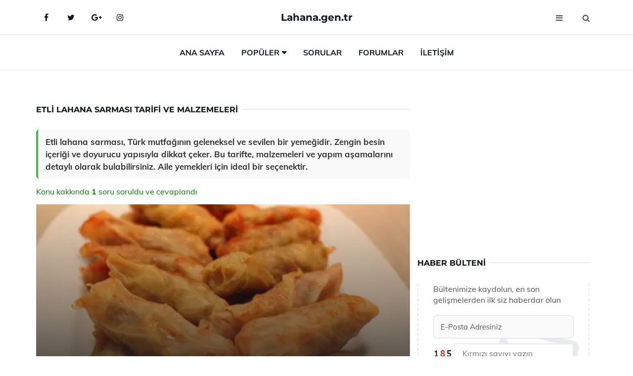

--- FILE ---
content_type: text/html
request_url: https://lahana.gen.tr/etli-lahana-sarmasi.html
body_size: 11795
content:
<!DOCTYPE html> <html lang="tr" dir="ltr"> <head> <meta charset="utf-8"> <meta name="viewport" content="width=device-width, initial-scale=1"> <title>Etli Lahana Sarması Tarifi ve Malzemeleri</title> <meta name="description" content="Etli lahana sarması, Türk mutfağının geleneksel ve sevilen bir yemeğidir. Zengin besin içeriği ve doyurucu yapısıyla dikkat çeker. Bu tarifte, malzemeleri "> <meta name="keywords" content="etli lahana sarması, geleneksel yemek, lezzetli tarif, A vitamini, C vitamini, besin değeri, sağlıklı yemek, malzemeler, yapılışı, pişirme süresi, yoğurt ile servis, Anadolu mutfağı"> <meta name="author" content="lahana.gen.tr"> <meta name="robots" content="index, follow"> <link rel="canonical" href="https://www.lahana.gen.tr/etli-lahana-sarmasi.html"> <!-- Favicon --> <link rel="icon" href="/images/favicon.ico" type="image/x-icon"> <link rel="apple-touch-icon" sizes="180x180" href="/images/apple-touch-icon.png"> <meta name="theme-color" content="#ffffff"> <!-- Open Graph --> <meta property="og:type" content="article"> <meta property="og:title" content="Etli Lahana Sarması Tarifi ve Malzemeleri"> <meta property="og:description" content="Etli lahana sarması, Türk mutfağının geleneksel ve sevilen bir yemeğidir. Zengin besin içeriği ve doyurucu yapısıyla dikkat çeker. Bu tarifte, malzemeleri "> <meta property="og:url" content="https://www.lahana.gen.tr/etli-lahana-sarmasi.html"> <meta property="og:image" content="https://www.lahana.gen.tr/images/etli-lahana-sarmasi.jpg"> <!-- Structured Data --> <script type="application/ld+json"> { "@context": "https://schema.org", "@type": "Article", "headline": "Etli Lahana Sarması Tarifi ve Malzemeleri", "description": "Etli lahana sarması, Türk mutfağının geleneksel ve sevilen bir yemeğidir. Zengin besin içeriği ve doyurucu yapısıyla dikkat çeker. Bu tarifte, malzemeleri ", "image": "https://www.lahana.gen.tr/images/etli-lahana-sarmasi.jpg", "author": {"@type": "Organization","name": "lahana.gen.tr"}, "publisher": {"@type": "Organization","name": "lahana.gen.tr"}, "datePublished": "2025-12-10" } </script> <!-- LCP IMAGE PRELOAD --> <link rel="preload" as="image" fetchpriority="high" href="/images/etli-lahana-sarmasi.jpg"> <!-- JS PRELOAD --> <link rel="preload" href="/js/main.js?v=08TPP" as="script"> <!-- Bootstrap 5 Custom (SENİN İÇİN ÖZEL) --> <link rel="preload" href="/css/bootstrap.min.css?v=08TPP" as="style"> <link rel="stylesheet" href="/css/bootstrap.min.css?v=08TPP"> <noscript><link rel="stylesheet" href="/css/bootstrap.min.css?v=08TPP"></noscript> <!-- FontAwesome --> <link rel="preload" href="/css/font-awesome.min.css" as="style"> <link rel="stylesheet" href="/css/font-awesome.min.css" media="print" onload="this.media='all'"> <noscript><link rel="stylesheet" href="/css/font-awesome.min.css"></noscript> <!-- Custom Font Files --> <link rel="preload" href="/fonts/fonts.css?v=08TPP" as="style"> <link rel="stylesheet" href="/fonts/fonts.css?v=08TPP" media="print" onload="this.media='all'"> <noscript><link rel="stylesheet" href="/fonts/fonts.css?v=08TPP"></noscript> <!-- CRITICAL STYLE.CSS (Menu + Responsive) --> <link rel="preload" href="/css/style.css?v=08TPP" as="style"> <link rel="stylesheet" href="/css/style.css?v=08TPP"> <noscript><link rel="stylesheet" href="/css/style.css?v=08TPP"></noscript> <!-- FONT PRELOAD --> <link rel="preload" href="/fonts/JTUSjIg1_i6t8kCHKm459Wlhyw.woff2" as="font" type="font/woff2" crossorigin> <link rel="preload" href="/fonts/7Auwp_0qiz-afTLGLQ.woff2" as="font" type="font/woff2" crossorigin> <link rel="preload" href="/fonts/fontawesome-webfont.woff2?v=4.7.0" as="font" type="font/woff2" crossorigin> <!-- INLINE CRITICAL FIXES --> <style> /* FontAwesome inline fix */ @font-face { font-family: 'FontAwesome'; src: url('/fonts/fontawesome-webfont.woff2?v=4.7.0') format('woff2'), url('/fonts/fontawesome-webfont.woff?v=4.7.0') format('woff'); font-display: swap; } /* Header/Dropdown CLS fixes */ header { min-height: 60px; } .section { min-height: 250px; } .nav-aside-menu li a { display:block; min-height:22px; line-height:22px; padding:3px 5px; } .nav-menu .dropdown { position:absolute!important; opacity:0!important; visibility:hidden!important; top:100%; left:0; } .nav-menu li.has-dropdown:hover .dropdown { opacity:1!important; visibility:visible!important; } .aside-widget { min-height:60px; } .fa { width:1em; display:inline-block; } </style> </head> <body> <!-- HEADER --> <header id="header" class="headbosluk"> <!-- NAV --> <div id="nav" style="position:fixed;top: 0; width: 100%; z-index:500; background-color:#FFFFFF;"> <!-- Top Nav --> <div id="nav-top"> <div class="container"> <!-- social --> <ul class="nav-social"> <li><a href="#" aria-label="Facebook-main"><i class="fa fa-facebook"></i></a></li> <li><a href="#" aria-label="Twitter-main"><i class="fa fa-twitter"></i></a></li> <li><a href="#" aria-label="google-main"><i class="fa fa-google-plus"></i></a></li> <li><a href="#" aria-label="Instagram-main"><i class="fa fa-instagram"></i></a></li> </ul> <!-- /social --> <!-- logo --> <div class="nav-logo"> <span class="menubaslik"><a href="/index.html" class="logo title">Lahana.gen.tr</a></span> </div> <!-- /logo --> <!-- search & aside toggle --> <div class="nav-btns"> <button class="aside-btn" aria-label="menu"><i class="fa fa-bars"></i></button> <button class="search-btn" aria-label="search"><i class="fa fa-search"></i></button> <div id="nav-search"> <form method="get" action="/arama/"> <input class="input" name="q" placeholder="Aranacak Kelime..."> </form> <button class="nav-close search-close" aria-label="close"> <span></span> </button> </div> </div> <!-- /search & aside toggle --> </div> </div> <!-- /Top Nav --> <!-- Main Nav --> <div id="nav-bottom"> <div class="container"> <!-- nav --> <ul class="nav-menu"> <li><a href="/index.html">Ana Sayfa</a></li> <li class="has-dropdown megamenu"> <a href="#">Popüler</a> <div class="dropdown"> <div class="dropdown-body"> <div class="row"> <div class="col-md-3"> <ul class="dropdown-list"> <li><a href="/beyaz-lahana-cesitleri.html">Beyaz Lahana Çeşitleri Türleri ve Özellikleri</a></li> <li><a href="/bruksel-lahanasi-faydalari.html">Brüksel Lahanası Faydaları Nelerdir?</a></li> <li><a href="/lahana-sarmasi-kac-kalori.html">Lahana Sarması Kaç Kalori?</a></li> <li><a href="/bulgurlu-lahana-sarmasi.html">Bulgurlu Lahana Sarması Tarifi ve Malzemeleri</a></li> <li><a href="/ibrahim-saracoglu-horlamaya-karsi-lahana-kuru.html">İbrahim Saraçoğlu Horlamaya Karşı Lahana Kürü</a></li> </ul> </div> <div class="col-md-3"> <ul class="dropdown-list"> <li><a href="/yer-lahanasi.html">Yer Lahanası Özellikleri ve Faydaları Nelerdir?</a></li> <li><a href="/beyaz-lahana-sarmasi.html">Beyaz Lahana Sarması Tarifi ve Malzemeleri</a></li> <li><a href="/yag-yakan-lahana-corbasi.html">Yağ Yakan Lahana Çorbası Tarifi ve Malzemeleri</a></li> <li><a href="/3-gunluk-lahana-corbasi-diyeti.html">3 Günlük Lahana Çorbası Diyeti</a></li> <li><a href="/firinda-lahana-sarmasi.html">Fırında Lahana Sarması Tarifi ve Malzemeleri</a></li> </ul> </div> <div class="col-md-3"> <ul class="dropdown-list"> <li><a href="/lahana-corbasi-diyeti.html">Lahana Çorbası Diyeti Nedir ve Nasıl Yapılır?</a></li> <li><a href="/etsiz-lahana-sarmasi.html">Etsiz Lahana Sarması Tarifi ve Malzemeleri</a></li> <li><a href="/yogurtlu-lahana-salatasi.html">Yoğurtlu Lahana Salatası Tarifi ve Malzemeleri</a></li> <li><a href="/mayonezli-lahana-salatasi.html">Mayonezli Lahana Salatası Tarifi ve Malzemeleri</a></li> <li><a href="/kirmizi-lahana-salatasi-mayonezli.html">Kırmızı Lahana Salatası Mayonezli Tarifi ve Malzemeleri</a></li> </ul> </div> <div class="col-md-3"> <ul class="dropdown-list"> <li><a href="/bruksel-lahanasi.html">Brüksel Lahanası Özellikleri ve Faydaları Nelerdir?</a></li> <li><a href="/bruksel-lahanasi-kalori.html">Brüksel Lahanası Kalori Nedir ve Kaç Olmalıdır?</a></li> <li><a href="/lahana-corbasi.html">Lahana Çorbası Tarifi ve Malzemeleri</a></li> <li><a href="/tavuklu-lahana-salatasi.html">Tavuklu Lahana Salatası Tarifi ve Malzemeleri</a></li> <li><a href="/bruksel-lahanasi-yetistiriciligi.html">Brüksel Lahanası Yetiştiriciliği</a></li> </ul> </div> </div> </div> </div> </li> <li><a href="/soru">Sorular</a></li> <li><a href="/forum">Forumlar</a></li> <li><a href="/iletisim">İletişim</a></li> </ul> <!-- /nav --> </div> </div> <!-- /Main Nav --> <!-- Aside Nav --> <div id="nav-aside"> <ul class="nav-aside-menu"> <li><a href="/index.html">Ana Sayfa</a></li> <li><a href="/forum">Foruma Soru Sor</a></li> <li><a href="/soru">Sıkça Sorulan Sorular</a></li> <li><a href="/cok-okunan">Çok Okunanlar</a> <li><a href="/editorun-sectigi">Editörün Seçtiği</a></li> <li><a href="/populer">Popüler İçerikler</a></li> <li><a href="/ilginizi-cekebilir">İlginizi Çekebilir</a></li> <li><a href="/iletisim">İletişim</a></li> </ul> <button class="nav-close nav-aside-close" aria-label="close"><span></span></button> </div> <!-- /Aside Nav --> </div> <!-- /NAV --> </header> <!-- /HEADER --> <!-- SECTION --> <div class="section"> <!-- container --> <div class="container"> <!-- row --> <div class="row" style="margin-left:3px; margin-right:3px;"> <div class="col-md-8"> <!-- row --> <div class="row"> <main id="main-content"> <!---- Json NewsArticle ----> <script type="application/ld+json"> { "@context": "https://schema.org", "@type": "NewsArticle", "articleSection": "Genel", "mainEntityOfPage": {"@type": "WebPage", "@id": "https://lahana.gen.tr/etli-lahana-sarmasi.html"}, "headline": "Etli Lahana Sarması Tarifi ve Malzemeleri", "image": { "@type": "ImageObject", "url": "https://lahana.gen.tr/images/etli-lahana-sarmasi.jpg", "width": 545, "height": 363 }, "datePublished": "2024-09-23T09:43:35+03:00", "dateModified": "2024-09-23T09:43:35+03:00", "wordCount": 427, "inLanguage": "tr-TR", "keywords": "etli lahana sarması, geleneksel yemek, lezzetli tarif, A vitamini, C vitamini, besin değeri, sağlıklı yemek, malzemeler, yapılışı, pişirme süresi, yoğurt ile servis, Anadolu mutfağı", "description": "Etli lahana sarması, Türk mutfağının geleneksel ve sevilen bir yemeğidir. Zengin besin içeriği ve doyurucu yapısıyla dikkat çeker. Bu tarifte, malzemeleri ", "articleBody": "Etli lahana sarması, Türk mutfağının geleneksel ve sevilen bir yemeğidir. Zengin besin içeriği ve doyurucu yapısıyla dikkat çeker. Bu tarifte, malzemeleri ve yapım aşamalarını detaylı olarak bulabilirsiniz. Aile yemekleri için ideal bir seçenektir. Etli Lahana Sarması Tarifi ve Malzemeleri Etli lahana sarması, Türk mutfağının en sevilen ve geleneksel yemeklerinden biridir. Genellikle özel günlerde ve aile yemeklerinde tercih edilen bu lezzetli yemek, zengin besin içeriği ve doyurucu yapısıyla dikkat çeker. Bu makalede, etli lahana sarmasının tarifine, malzemelerine ve yapım aşamalarına detaylı bir şekilde yer verilecektir.Etli Lahana Sarması İçin Gerekli Malzemeler Etli lahana sarması yapmak için aşağıdaki malzemelere ihtiyaç vardır:1 adet büyük boy lahana500 gram kıyma (tercihen dana veya kuzu)1 su bardağı pirinç1 adet soğan2 adet domates1 tatlı kaşığı biber salçası2 yemek kaşığı zeytinyağı1 tatlı kaşığı tuz1 tatlı kaşığı karabiber1 tatlı kaşığı pul biberYarım çay bardağı nar ekşisi (isteğe bağlı)1 tatlı kaşığı nane (isteğe bağlı)Hazırlık Aşaması Etli lahana sarma hazırlamak için aşağıdaki adımları izleyebilirsiniz:1. Lahananın yapraklarını ayırmak için, lahanayı kaynar suya koyun ve yaprakları yumuşayana kadar haşlayın.2. Kıyma, pirinç, rendelenmiş soğan, tuz, karabiber, pul biber ve isteğe bağlı olarak nar ekşisi ve nane ekleyip iyice karıştırın.3. Haşlanmış lahana yapraklarının içine hazırladığınız harçtan bir tatlı kaşığı koyarak sarın.4. Sarılmış olan lahana sarmalarını derin bir tencereye dizin.5. Üzerine doğranmış domatesleri ve biber salçasını ekleyin, ardından 2 su bardağı suyu ilave edin.6. Tencerenin kapağını kapatıp, kısık ateşte yaklaşık 45-60 dakika pişirin.Servis Önerileri Etli lahana sarmasını sıcak olarak servis etmenizi öneririz. Yanında yoğurt veya limon dilimleri ile sunum yapabilirsiniz. Ayrıca, etli lahana sarması, pilav ile birlikte de sunulabilir ve bu kombinasyon, yemeğin lezzetini artıracaktır.Besin Değeri ve Faydaları Etli lahana sarması, protein, lif ve çeşitli vitaminler açısından zengin bir yemektir. Lahana, sindirim sistemini düzenlemeye yardımcı olurken, kıyma protein ihtiyacını karşılar. Pirinç, enerji verici özelliği ile yemeğe katkı sağlar. Ayrıca, bu yemek, besleyici özelliği sayesinde çocuklar ve yetişkinler için sağlıklı bir seçenek oluşturmaktadır.Sonuç Etli lahana sarması, Türk mutfağının vazgeçilmez lezzetlerinden biridir. Hem doyurucu hem de besleyici özelliği ile aile yemeklerinde tercih edilmektedir. Uygun malzemeler ve doğru pişirme teknikleri ile hazırlanan etli lahana sarması, sofralarınızı zenginleştirecek ve misafirlerinizi etkileyecektir. Bu tarif ile evinizde kolayca hazırlayabileceğiniz bu lezzeti deneyerek, sevdiklerinize unutulmaz bir ziyafet sunabilirsiniz.", "author": { "@type": "Person", "name": "suraye", "url": "https://lahana.gen.tr/author/suraye" }, "publisher": { "@type": "Organization", "name": "Lahana Tarifleri", "logo": { "@type": "ImageObject", "url": "https://lahana.gen.tr/images/logo.png", "width": 600, "height": 60 } } } </script> <!---- Json NewsArticle ----> <!-- row --> <div class="row"> <div class="col-md-12"> <div class="section-row"> <div class="section-title"> <h1 class="title">Etli Lahana Sarması Tarifi ve Malzemeleri</h1> </div> <div class="manset-ozet" style="margin-bottom:15px; margin-top:10px;"><b>Etli lahana sarması, Türk mutfağının geleneksel ve sevilen bir yemeğidir. Zengin besin içeriği ve doyurucu yapısıyla dikkat çeker. Bu tarifte, malzemeleri ve yapım aşamalarını detaylı olarak bulabilirsiniz. Aile yemekleri için ideal bir seçenektir.</b></div> <div style="margin-bottom:15px; margin-top:10px; "><a href="#sorular" style="color:green">Konu kakkında <b>1</b> soru soruldu ve cevaplandı</a></div> <div class="post post-thumb" data-no-lazy="true"> <a class="post-img" href="/etli-lahana-sarmasi.html"> <img src="/images/etli-lahana-sarmasi.jpg" srcset=" /images/130x85/etli-lahana-sarmasi.webp 130w, /images/225x150/etli-lahana-sarmasi.webp 225w, /images/285x190/etli-lahana-sarmasi.webp 285w, /images/360x240/etli-lahana-sarmasi.webp 360w " sizes=" (max-width: 480px) 130px, (max-width: 768px) 225px, (max-width: 1024px) 285px, 360px " width="800" height="400" fetchpriority="high" decoding="async" data-no-lazy="true" style="width:100%;height:auto;max-height:400px;object-fit:cover;" alt="Etli Lahana Sarması Tarifi ve Malzemeleri" title="Etli Lahana Sarması Tarifi ve Malzemeleri" > </a> </div> <!-- post share --> <div class="section-row"> <div class="post-share"> <a href="https://www.facebook.com/sharer.php?u=https://www.lahana.gen.tr/etli-lahana-sarmasi.html" class="social-facebook" aria-label="facebook" target="_blank" rel="noreferrer"><i class="fa fa-facebook"></i></a> <a href="https://twitter.com/intent/tweet?text=Etli Lahana Sarması Tarifi ve Malzemeleri - https://www.lahana.gen.tr/etli-lahana-sarmasi.html" class="social-twitter" aria-label="twitter" target="_blank" rel="noreferrer"><i class="fa fa-twitter"></i></a> <a href="https://pinterest.com/pin/create/button/?url=https://www.lahana.gen.tr/etli-lahana-sarmasi.html&media=https://www.lahana.gen.tr/images/etli-lahana-sarmasi.jpg&description=Etli Lahana Sarması Tarifi ve Malzemeleri" class="social-pinterest" aria-label="pinterest" rel="noreferrer"><i class="fa fa-pinterest"></i></a> <a href="whatsapp://send?text=Etli Lahana Sarması Tarifi ve Malzemeleri - https://www.lahana.gen.tr/etli-lahana-sarmasi.html" aria-label="whatsapp" data-action="share/whatsapp/share" class="social-whatsapp" rel="noreferrer"><i class="fa fa-whatsapp"></i></a> 23 Eylül 2024 </div> </div> <!-- /post share --> <!-- post content --> <div class="baslik-row"> <table width="100%" border="0"> <tr> <td><div><b>Etli Lahana Sarması Tarifi ve Malzemeleri</b> </div><div><br></div><div>Etli lahana sarması, Türk mutfağının en sevilen ve geleneksel yemeklerinden biridir. Genellikle özel günlerde ve aile yemeklerinde tercih edilen bu lezzetli yemek, zengin besin içeriği ve doyurucu yapısıyla dikkat çeker. Bu makalede, etli lahana sarmasının tarifine, malzemelerine ve yapım aşamalarına detaylı bir şekilde yer verilecektir.</div><div><br></div><div><b>Etli Lahana Sarması İçin Gerekli Malzemeler</b> </div><div><br></div><div>Etli lahana sarması yapmak için aşağıdaki malzemelere ihtiyaç vardır:<ul><li>1 adet büyük boy lahana</li><li>500 gram kıyma (tercihen dana veya kuzu)</li><li>1 su bardağı pirinç</li><li>1 adet soğan</li><li>2 adet domates</li><li>1 tatlı kaşığı biber salçası</li><li>2 yemek kaşığı zeytinyağı</li><li>1 tatlı kaşığı tuz</li><li>1 tatlı kaşığı karabiber</li><li>1 tatlı kaşığı pul biber</li><li>Yarım çay bardağı nar ekşisi (isteğe bağlı)</li><li>1 tatlı kaşığı nane (isteğe bağlı)</li></ul></div><div><br></div><div><b>Hazırlık Aşaması</b> </div><div><br></div><div>Etli lahana sarma hazırlamak için aşağıdaki adımları izleyebilirsiniz:</div><div><br></div><div>1. Lahananın yapraklarını ayırmak için, lahanayı kaynar suya koyun ve yaprakları yumuşayana kadar haşlayın.</div><div><br></div><div>2. Kıyma, pirinç, rendelenmiş soğan, tuz, karabiber, pul biber ve isteğe bağlı olarak nar ekşisi ve nane ekleyip iyice karıştırın.</div><div><br></div><div>3. Haşlanmış lahana yapraklarının içine hazırladığınız harçtan bir tatlı kaşığı koyarak sarın.</div><div><br></div><div>4. Sarılmış olan lahana sarmalarını derin bir tencereye dizin.</div><div><br></div><div>5. Üzerine doğranmış domatesleri ve biber salçasını ekleyin, ardından 2 su bardağı suyu ilave edin.</div><div><br></div><div>6. Tencerenin kapağını kapatıp, kısık ateşte yaklaşık 45-60 dakika pişirin.</div><div><br></div><div><b>Servis Önerileri</b> </div><div><br></div><div>Etli lahana sarmasını sıcak olarak servis etmenizi öneririz. Yanında yoğurt veya limon dilimleri ile sunum yapabilirsiniz. Ayrıca, etli lahana sarması, pilav ile birlikte de sunulabilir ve bu kombinasyon, yemeğin lezzetini artıracaktır.</div><div><br></div><div><b>Besin Değeri ve Faydaları</b> </div><div><br></div><div>Etli lahana sarması, protein, lif ve çeşitli vitaminler açısından zengin bir yemektir. Lahana, sindirim sistemini düzenlemeye yardımcı olurken, kıyma protein ihtiyacını karşılar. Pirinç, enerji verici özelliği ile yemeğe katkı sağlar. Ayrıca, bu yemek, besleyici özelliği sayesinde çocuklar ve yetişkinler için sağlıklı bir seçenek oluşturmaktadır.</div><div><br></div><div><b>Sonuç</b> </div><div><br></div><div>Etli lahana sarması, Türk mutfağının vazgeçilmez lezzetlerinden biridir. Hem doyurucu hem de besleyici özelliği ile aile yemeklerinde tercih edilmektedir. Uygun malzemeler ve doğru pişirme teknikleri ile hazırlanan etli lahana sarması, sofralarınızı zenginleştirecek ve misafirlerinizi etkileyecektir. Bu tarif ile evinizde kolayca hazırlayabileceğiniz bu lezzeti deneyerek, sevdiklerinize unutulmaz bir ziyafet sunabilirsiniz.</td> </tr> </table> </div> <p> <!-- /Ek sayfalar ---------> <!-- /Ek sayfalar ---------> <!-- soru sor --> <div class="section-row" id="sorular"> <div class="section-title"> <span class="title menubaslik">Yeni Soru Sor / Yorum Yap</span> </div> <div id="output"> <form id="myform"> <input type="hidden" name="alan" value="yeni-yorum"> <input type="hidden" name="segment" value="6649bd6746c53709d4be571d"> <div class="row"> <div class="col-md-12"> <div class="form-group"> <textarea class="input" name="yorum" id="yorum" placeholder="Sorunuz yada yorumunuz" required></textarea> </div> </div> <div class="col-md-4"> <div class="form-group"> <input class="input" type="text" name="isim" id="isim" placeholder="İsim" required> </div> </div> <div class="col-md-1"> <div class="form-group"> <img src="/images/sifre.gif" loading="lazy" style="margin-top:5px;" width="40" height="23" alt="şifre" title="şifre" /> </div> </div> <div class="col-md-4"> <div class="form-group"> <input class="input" type="number" name="pass" id="gonder" placeholder="Kırmızı sayıyı yazın" autocomplete="off" required> </div> </div> <div class="col-md-2" > <button class="primary-button" id="btnSubmit">Gönder</button> </div> </div> </form> </div> </div> <!-- /soru sor --> <!-- post comments --> <div class="section-row" style="margin-top:30px;"> <div class="section-title"> <span class="title menubaslik">Sizden Gelen Sorular / Yorumlar </span> </div> <div class="post-comments"> <!-- comment --> <section itemscope itemtype="https://schema.org/QAPage"> <div itemprop="mainEntity" itemscope="" itemtype="https://schema.org/Question"> <meta itemprop="datePublished" content="2024-07-23T11:33:31+03:00"> <span itemprop="author" itemscope itemtype="https://schema.org/Person"> <meta itemprop="name" content="Soruyu Soran Topluluk Ekibi"> <meta itemprop="url" content="https://www.lahana.gen.tr/etli-lahana-sarmasi.html"> </span> <div class="media" style="margin-bottom:30px;"> <div class="media-left"> <img class="media-object lazyload" src="/img/soru.svg" data-src="/img/soru.svg" width="50" height="50" alt="Soru işareti ikonu" title="Soru" loading="lazy" decoding="async" style="object-fit:contain;"> </div> <div class="media-body"> <div class="media-heading"> <span class="user" itemprop="name">Tümel</span> <span class="time"> 23 Temmuz 2024 Salı </span> </div> <p itemprop="text">Ben de sormak istiyorum, lahana yapraklarını haşlarken 4-5 dakikayı geçmemesi gerektiği belirtilmiş, bu süre yeterli mi yoksa daha uzun haşlasam daha iyi olur mu?</p> <!--------- cevap bolumu ----------------> <button type="button" onclick="mycevap669f950be521fc324d0b14c2()" class="reply" style="cursor:pointer; margin-bottom:20px;"> Cevap yaz </button> <script> function mycevap669f950be521fc324d0b14c2() { var x = document.getElementById("diva669f950be521fc324d0b14c2"); if (x.style.display === "none") { x.style.display = "block"; } else { x.style.display = "none"; } } </script> <div id="diva669f950be521fc324d0b14c2" class="cevap-container" data-yid="669f950be521fc324d0b14c2" style="display:none; margin-top:10px;"> <div id="output669f950be521fc324d0b14c2" class="cevap-output"> <form class="cevap-form" data-yid="669f950be521fc324d0b14c2"> <input type="hidden" name="alan" value="yorum-cevap"> <input type="hidden" name="anasegment" value="6649bd6746c53709d4be571d"> <input type="hidden" name="segment" value="669f950be521fc324d0b14c2"> <div class="row"> <div class="col-md-12"> <div class="form-group"> <textarea class="input" name="yorum" placeholder="Cevabınız" required></textarea> </div> </div> <div class="col-md-5"> <div class="form-group"> <input class="input" type="text" name="isim" placeholder="İsim" required> </div> </div> <div class="col-md-1"> <div class="form-group"> <img src="/images/sifre.gif" loading="lazy" style="margin-top:5px;" width="40" height="23" alt="şifre"> </div> </div> <div class="col-md-3"> <div class="form-group"> <input class="input" type="number" name="pass" placeholder="Kırmızı sayı?" autocomplete="off" required> </div> </div> <div class="col-md-2"> <button class="primary-button cevap-btn" data-yid="669f950be521fc324d0b14c2"> Gönder </button> </div> </div> </form> </div> </div> <!--------- cevap bolumu ----------------> <div style="font-size:13px;display:none"><span itemprop="answerCount">1</span>. Cevap</div> <div itemprop="suggestedAnswer" itemscope itemtype="http://schema.org/Answer"> <meta itemprop="datePublished" content="2024-07-23T11:33:31+03:00"> <meta itemprop="url" content="https://www.lahana.gen.tr/etli-lahana-sarmasi.html"> <span itemprop="author" itemscope itemtype="https://schema.org/Person"> <meta itemprop="name" content="Site Destek Ekibi"> <meta itemprop="url" content="https://www.lahana.gen.tr/etli-lahana-sarmasi.html"> </span> <meta itemprop="upvoteCount" content="5"> <div class="media media-author"> <div class="media-left"> <img class="media-object lazyload" data-src="/img/cevap.svg" src="/img/cevap.svg" width="50" height="50" style="object-fit:cover;" alt="cevap" title="cevap" loading="lazy" decoding="async"> </div> <div class="media-body"> <div class="media-heading"> <span class="admin" itemprop="name">Admin</span> <span class="time"> 23 Temmuz 2024 Salı </span> </div> <p itemprop="text">Tümel, lahana yapraklarını haşlarken 4-5 dakika genellikle yeterli olur. Bu süre, yaprakların yumuşaması ve sarma gibi yemekler için uygun hale gelmesi için idealdir. Daha uzun süre haşlamak yaprakların çok yumuşayıp dağılmasına neden olabilir. Ancak, lahana yapraklarının kalınlığına ve tazeliğine göre bu süre biraz değişebilir. İlk denemede süreyi kontrol edip gerekirse biraz daha uzatabilirsiniz.</p> </div> </div> <!-- /comment --> </div> </div> <!-- /comment --> </div> </section> </div> </div> <!-- /post comments --> </div> </div> </div> </main> <!-- ad --> <div class="col-md-12 section-row text-center"> <script async src="https://pagead2.googlesyndication.com/pagead/js/adsbygoogle.js?client=ca-pub-9272774750056571" crossorigin="anonymous"></script> <!-- 338 x 280 orta --> <ins class="adsbygoogle" style="display:block" data-ad-client="ca-pub-9272774750056571" data-ad-slot="2034703236" data-ad-format="auto" data-full-width-responsive="true"></ins> <script> (adsbygoogle = window.adsbygoogle || []).push({}); </script> </div> <!-- /ad --> <div class="col-md-12"> <div class="section-title"> <span class="title menubaslik">Çok Okunanlar</span> </div> </div> <!-- post --> <div class="col-md-6"> <div class="post"> <a class="post-img" href="/mor-lahana-tursusu.html"> <picture> <!-- Mobil için daha küçük boyut --> <source srcset="/images/285x190/mor-lahana-tursusu.webp" media="(max-width: 480px)" type="image/webp"> <!-- Varsayılan masaüstü (senin şu anki kodun ile aynı) --> <source srcset="/images/360x240/mor-lahana-tursusu.webp" type="image/webp"> <!-- Lazyload img fallback (senin mevcut kodun ile birebir aynı) --> <img data-src="/images/360x240/mor-lahana-tursusu.webp" src="/images/360x240/mor-lahana-tursusu.webp" width="360" height="240" style="object-fit:cover;object-position:center;" alt="Mor Lahana Turşusu Tarifi ve Malzemeleri" title="Mor Lahana Turşusu Tarifi ve Malzemeleri" class="lazyload" > </picture> </a> </a> <div class="post-body"> <div class="post-category"> <a href="/cok-okunan" title="Çok Okunan">Çok Okunan</a> </div> <span class="post-title linkbaslik"><a href="/mor-lahana-tursusu.html">Mor Lahana Turşusu Tarifi ve Malzemeleri</a></span> <ul class="post-meta"> <li> 02 Ekim 2024 Çarşamba </li> </ul> </div> </div> </div> <!-- /post --> <!-- post --> <div class="col-md-6"> <div class="post"> <a class="post-img" href="/patatesli-lahana-sarmasi.html"> <picture> <!-- Mobil için daha küçük boyut --> <source srcset="/images/285x190/patatesli-lahana-sarmasi-5810.webp" media="(max-width: 480px)" type="image/webp"> <!-- Varsayılan masaüstü (senin şu anki kodun ile aynı) --> <source srcset="/images/360x240/patatesli-lahana-sarmasi-5810.webp" type="image/webp"> <!-- Lazyload img fallback (senin mevcut kodun ile birebir aynı) --> <img data-src="/images/360x240/patatesli-lahana-sarmasi-5810.webp" src="/images/360x240/patatesli-lahana-sarmasi-5810.webp" width="360" height="240" style="object-fit:cover;object-position:center;" alt="Patatesli Lahana Sarması Tarifi ve Malzemeleri" title="Patatesli Lahana Sarması Tarifi ve Malzemeleri" class="lazyload" > </picture> </a> <div class="post-body"> <div class="post-category"> <a href="/cok-okunan" title="Çok Okunan">Çok Okunan</a> </div> <span class="post-title linkbaslik"><a href="/patatesli-lahana-sarmasi.html">Patatesli Lahana Sarması Tarifi ve Malzemeleri</a></span> <ul class="post-meta"> <li> 21 Eylül 2024 Cumartesi </li> </ul> </div> </div> </div> <!-- /post --> <div class="clearfix visible-md visible-lg"></div> <!-- post --> <div class="col-md-6"> <div class="post"> <a class="post-img" href="/lahana-yetistiriciligi.html"> <picture> <!-- Mobil için daha küçük boyut --> <source srcset="/images/285x190/lahana-yetistiriciligi-8878.webp" media="(max-width: 480px)" type="image/webp"> <!-- Varsayılan masaüstü (senin şu anki kodun ile aynı) --> <source srcset="/images/360x240/lahana-yetistiriciligi-8878.webp" type="image/webp"> <!-- Lazyload img fallback (senin mevcut kodun ile birebir aynı) --> <img data-src="/images/360x240/lahana-yetistiriciligi-8878.webp" src="/images/360x240/lahana-yetistiriciligi-8878.webp" width="360" height="240" style="object-fit:cover;object-position:center;" alt="Lahana Yetiştiriciliği Nasıl Yapılır?" title="Lahana Yetiştiriciliği Nasıl Yapılır?" class="lazyload" > </picture> </a> <div class="post-body"> <div class="post-category"> <a href="/cok-okunan" title="Çok Okunan">Çok Okunan</a> </div> <span class="post-title linkbaslik"><a href="/lahana-yetistiriciligi.html">Lahana Yetiştiriciliği Nasıl Yapılır?</a></span> <ul class="post-meta"> <li> 28 Eylül 2024 Cumartesi </li> </ul> </div> </div> </div> <!-- /post --> <!-- post --> <div class="col-md-6"> <div class="post"> <a class="post-img" href="/ibrahim-saracoglu-varis-icin-lahana-kuru.html"> <picture> <!-- Mobil için daha küçük boyut --> <source srcset="/images/285x190/ibrahim-saracoglu-varis-icin-lahana-kuru-4259.webp" media="(max-width: 480px)" type="image/webp"> <!-- Varsayılan masaüstü (senin şu anki kodun ile aynı) --> <source srcset="/images/360x240/ibrahim-saracoglu-varis-icin-lahana-kuru-4259.webp" type="image/webp"> <!-- Lazyload img fallback (senin mevcut kodun ile birebir aynı) --> <img data-src="/images/360x240/ibrahim-saracoglu-varis-icin-lahana-kuru-4259.webp" src="/images/360x240/ibrahim-saracoglu-varis-icin-lahana-kuru-4259.webp" width="360" height="240" style="object-fit:cover;object-position:center;" alt="İbrahim Saraçoğlu Varis İçin Lahana Kürü" title="İbrahim Saraçoğlu Varis İçin Lahana Kürü" class="lazyload" > </picture> </a> <div class="post-body"> <div class="post-category"> <a href="/cok-okunan" title="Çok Okunan">Çok Okunan</a> </div> <span class="post-title linkbaslik"><a href="/ibrahim-saracoglu-varis-icin-lahana-kuru.html">İbrahim Saraçoğlu Varis İçin Lahana Kürü</a></span> <ul class="post-meta"> <li> 23 Eylül 2024 Pazartesi </li> </ul> </div> </div> </div> <!-- /post --> </div> <!-- /row --> <!-- ad --> <div class="col-md-12 section-row text-center"> <script async src="https://pagead2.googlesyndication.com/pagead/js/adsbygoogle.js?client=ca-pub-9272774750056571" crossorigin="anonymous"></script> <!-- 338 x 280 orta --> <ins class="adsbygoogle" style="display:block" data-ad-client="ca-pub-9272774750056571" data-ad-slot="2034703236" data-ad-format="auto" data-full-width-responsive="true"></ins> <script> (adsbygoogle = window.adsbygoogle || []).push({}); </script> </div> <!-- /ad --> <!-- row --> <div class="row"> <div class="col-md-12"> <div class="section-title"> <span class="title menubaslik">Popüler İçerikler</span> </div> </div> <!-- post --> <div class="col-md-4"> <div class="post post-sm"> <a class="post-img" href="/ibrahim-saracoglu-lahana-suyu-diyeti.html"><img data-src="/images/225x150/ibrahim-saracoglu-lahana-suyu-diyeti.webp" src="/images/225x150/ibrahim-saracoglu-lahana-suyu-diyeti.webp" width="225" height="150" style="object-fit:cover;object-position:center;" aria-label="İbrahim Saraçoğlu Lahana Suyu Diyeti" alt="İbrahim Saraçoğlu Lahana Suyu Diyeti" title="İbrahim Saraçoğlu Lahana Suyu Diyeti" class="lazyload"></a> <div class="post-body"> <div class="post-category"> <a href="/populer">Popüler İçerik</a> </div> <span class="post-title linkbaslik title-sm"><a href="/ibrahim-saracoglu-lahana-suyu-diyeti.html">İbrahim Saraçoğlu Lahana Suyu Diyeti</a></span> <ul class="post-meta"> <li> 02 Ekim 2024 Çarşamba </li> </ul> </div> </div> </div> <!-- /post --> <!-- post --> <div class="col-md-4"> <div class="post post-sm"> <a class="post-img" href="/lahana-corbasi.html"><img data-src="/images/225x150/lahana-corbasi(1).webp" src="/images/225x150/lahana-corbasi(1).webp" width="225" height="150" style="object-fit:cover;object-position:center;" aria-label="Lahana Çorbası Tarifi ve Malzemeleri" alt="Lahana Çorbası Tarifi ve Malzemeleri" title="Lahana Çorbası Tarifi ve Malzemeleri" class="lazyload"></a> <div class="post-body"> <div class="post-category"> <a href="/populer">Popüler İçerik</a> </div> <span class="post-title linkbaslik title-sm"><a href="/lahana-corbasi.html">Lahana Çorbası Tarifi ve Malzemeleri</a></span> <ul class="post-meta"> <li> 02 Ekim 2024 Çarşamba </li> </ul> </div> </div> </div> <!-- /post --> <!-- post --> <div class="col-md-4"> <div class="post post-sm"> <a class="post-img" href="/kirmizi-lahana-faydalari.html"><img data-src="/images/225x150/kirmizi-lahana-faydalari.webp" src="/images/225x150/kirmizi-lahana-faydalari.webp" width="225" height="150" style="object-fit:cover;object-position:center;" aria-label="Kırmızı Lahana Faydaları Nelerdir?" alt="Kırmızı Lahana Faydaları Nelerdir?" title="Kırmızı Lahana Faydaları Nelerdir?" class="lazyload"></a> <div class="post-body"> <div class="post-category"> <a href="/editorun-sectigi">Editörün Seçtiği</a> </div> <span class="post-title linkbaslik title-sm"><a href="/kirmizi-lahana-faydalari.html">Kırmızı Lahana Faydaları Nelerdir?</a></span> <ul class="post-meta"> <li> 01 Ekim 2024 Salı </li> </ul> </div> </div> </div> <!-- /post --> </div> <!-- /row --> <!-- row --> <div class="row"> <div class="col-md-12"> <div class="section-title"> <span class="title menubaslik">Editörün Seçtiği</span> </div> </div> <!-- post --> <div class="col-md-4"> <div class="post post-sm"> <a class="post-img" href="/lahana-kac-kalori.html"><img data-src="/images/225x150/lahana-kac-kalori-4525.webp" src="/images/225x150/lahana-kac-kalori-4525.webp" width="225" height="150" style="object-fit:cover;object-position:center;" aria-label="Lahana Kaç Kalori?" alt="Lahana Kaç Kalori?" title="Lahana Kaç Kalori?" class="lazyload"></a> <div class="post-body"> <div class="post-category"> <a href="/editorun-sectigi">Editörün Seçtiği</a> </div> <span class="post-title linkbaslik title-sm"><a href="/lahana-kac-kalori.html">Lahana Kaç Kalori?</a></span> <ul class="post-meta"> <li> 02 Ekim 2024 Çarşamba </li> </ul> </div> </div> </div> <!-- /post --> <!-- post --> <div class="col-md-4"> <div class="post post-sm"> <a class="post-img" href="/kara-lahana-corbasi.html"><img data-src="/images/225x150/kara-lahana-corbasi.webp" src="/images/225x150/kara-lahana-corbasi.webp" width="225" height="150" style="object-fit:cover;object-position:center;" aria-label="Kara Lahana Çorbası Tarifi ve Malzemeleri" alt="Kara Lahana Çorbası Tarifi ve Malzemeleri" title="Kara Lahana Çorbası Tarifi ve Malzemeleri" class="lazyload"></a> <div class="post-body"> <div class="post-category"> <a href="/editorun-sectigi">Editörün Seçtiği</a> </div> <span class="post-title linkbaslik title-sm"><a href="/kara-lahana-corbasi.html">Kara Lahana Çorbası Tarifi ve Malzemeleri</a></span> <ul class="post-meta"> <li> 22 Eylül 2024 Pazar </li> </ul> </div> </div> </div> <!-- /post --> <!-- post --> <div class="col-md-4"> <div class="post post-sm"> <a class="post-img" href="/karalahana-corbasi.html"><img data-src="/images/225x150/karalahana-corbasi-9375.webp" src="/images/225x150/karalahana-corbasi-9375.webp" width="225" height="150" style="object-fit:cover;object-position:center;" aria-label="Karalahana Çorbası Tarifi ve Malzemeleri" alt="Karalahana Çorbası Tarifi ve Malzemeleri" title="Karalahana Çorbası Tarifi ve Malzemeleri" class="lazyload"></a> <div class="post-body"> <div class="post-category"> <a href="/editorun-sectigi">Editörün Seçtiği</a> </div> <span class="post-title linkbaslik title-sm"><a href="/karalahana-corbasi.html">Karalahana Çorbası Tarifi ve Malzemeleri</a></span> <ul class="post-meta"> <li> 02 Ekim 2024 Çarşamba </li> </ul> </div> </div> </div> <!-- /post --> </div> <!-- /row --> <!-- row --> <div class="row"> <div class="col-md-12"> <div class="section-title"> <span class="title menubaslik">İlginizi Çekebilir</span> </div> </div> <!-- post --> <div class="col-md-4"> <div class="post post-sm"> <a class="post-img" href="/zeytinyagli-lahana.html"> <picture> <!-- Mobil cihazlar için (130x85) --> <source srcset="/images/130x85/zeytinyagli-lahana.webp" media="(max-width: 480px)" type="image/webp"> <!-- Tablet / Orta ekran (225x150) --> <source srcset="/images/225x150/zeytinyagli-lahana.webp" media="(max-width: 768px)" type="image/webp"> <!-- Masaüstü varsayılan (225x150) --> <source srcset="/images/225x150/zeytinyagli-lahana.webp" type="image/webp"> <!-- Lazyload fallback (senin orijinal kodunun aynısı) --> <img data-src="/images/225x150/zeytinyagli-lahana.webp" src="/images/225x150/zeytinyagli-lahana.webp" width="225" height="150" style="object-fit:cover;object-position:center;" alt="Zeytinyağlı Lahana Tarifi ve Malzemeleri" title="Zeytinyağlı Lahana Tarifi ve Malzemeleri" class="lazyload"> </picture> </a> <div class="post-body"> <div class="post-category"> <a href="/ilginizi-cekebilir">İlginizi Çekebilir</a> </div> <span class="post-title linkbaslik title-sm"><a href="/zeytinyagli-lahana.html">Zeytinyağlı Lahana Tarifi ve Malzemeleri</a></span> <ul class="post-meta"> <li> 28 Eylül 2024 Cumartesi </li> </ul> </div> </div> </div> <!-- /post --> <!-- post --> <div class="col-md-4"> <div class="post post-sm"> <a class="post-img" href="/lahana-fidesi.html"> <picture> <!-- Mobil cihazlar için (130x85) --> <source srcset="/images/130x85/lahana-fidesi.webp" media="(max-width: 480px)" type="image/webp"> <!-- Tablet / Orta ekran (225x150) --> <source srcset="/images/225x150/lahana-fidesi.webp" media="(max-width: 768px)" type="image/webp"> <!-- Masaüstü varsayılan (225x150) --> <source srcset="/images/225x150/lahana-fidesi.webp" type="image/webp"> <!-- Lazyload fallback (senin orijinal kodunun aynısı) --> <img data-src="/images/225x150/lahana-fidesi.webp" src="/images/225x150/lahana-fidesi.webp" width="225" height="150" style="object-fit:cover;object-position:center;" alt="Lahana Fidesi Türleri ve Özellikleri" title="Lahana Fidesi Türleri ve Özellikleri" class="lazyload"> </picture> </a> <div class="post-body"> <div class="post-category"> <a href="/ilginizi-cekebilir">İlginizi Çekebilir</a> </div> <span class="post-title linkbaslik title-sm"><a href="/lahana-fidesi.html">Lahana Fidesi Türleri ve Özellikleri</a></span> <ul class="post-meta"> <li> 20 Eylül 2024 Cuma </li> </ul> </div> </div> </div> <!-- /post --> <!-- post --> <div class="col-md-4"> <div class="post post-sm"> <a class="post-img" href="/lahana-gaz-yaparmi.html"> <picture> <!-- Mobil cihazlar için (130x85) --> <source srcset="/images/130x85/lahana-gaz-yaparmi-6974.webp" media="(max-width: 480px)" type="image/webp"> <!-- Tablet / Orta ekran (225x150) --> <source srcset="/images/225x150/lahana-gaz-yaparmi-6974.webp" media="(max-width: 768px)" type="image/webp"> <!-- Masaüstü varsayılan (225x150) --> <source srcset="/images/225x150/lahana-gaz-yaparmi-6974.webp" type="image/webp"> <!-- Lazyload fallback (senin orijinal kodunun aynısı) --> <img data-src="/images/225x150/lahana-gaz-yaparmi-6974.webp" src="/images/225x150/lahana-gaz-yaparmi-6974.webp" width="225" height="150" style="object-fit:cover;object-position:center;" alt="Lahana Gaz Yapar mı?" title="Lahana Gaz Yapar mı?" class="lazyload"> </picture> </a> <div class="post-body"> <div class="post-category"> <a href="/ilginizi-cekebilir">İlginizi Çekebilir</a> </div> <span class="post-title linkbaslik title-sm"><a href="/lahana-gaz-yaparmi.html">Lahana Gaz Yapar mı?</a></span> <ul class="post-meta"> <li> 21 Eylül 2024 Cumartesi </li> </ul> </div> </div> </div> <!-- /post --> </div> <!-- /row --> </div> <div class="col-md-4"> <!-- ad widget--> <div class="aside-widget text-center"> <script async src="https://pagead2.googlesyndication.com/pagead/js/adsbygoogle.js?client=ca-pub-9272774750056571" crossorigin="anonymous"></script> <!-- 338 x 280 orta --> <ins class="adsbygoogle" style="display:block" data-ad-client="ca-pub-9272774750056571" data-ad-slot="2034703236" data-ad-format="auto" data-full-width-responsive="true"></ins> <script> (adsbygoogle = window.adsbygoogle || []).push({}); </script> </div> <!-- /ad widget --> <!-- newsletter widget --> <div class="aside-widget"> <div class="section-title"> <span class="title menubaslik">Haber Bülteni</span> </div> <div class="newsletter-widget"> <div id="output-ao" style="z-index:9999;"> <form id="bulten-ao"> <input type="hidden" name="alan" value="bulten"> <input type="hidden" name="site" value="lahana.gen.tr"> <p>Bültenimize kaydolun, en son gelişmelerden ilk siz haberdar olun</p> <input class="newsletter-input" name="email" placeholder="E-Posta Adresiniz" required> <div class="divTable"> <div class="divTableBody"> <div class="divTableRow"> <div class="divTableCell"><img src="/images/sifre.gif" loading="lazy" style="margin-bottom:5px;" width="40" height="23" alt="şifre" title="şifre" /></div> <div class="divTableCell"><input class="input" type="number" name="pass" id="gonder" placeholder="Kırmızı sayıyı yazın" autocomplete="off" required></div> </div> </div> </div> <button class="primary-button" id="btnSubmit-ao">Kaydol</button> </form> </div> </div> </div> <!-- /newsletter widget --> <!-- post widget --> <div class="aside-widget"> <div class="section-title"> <span class="title menubaslik">Popüler İçerik</span> </div> <!-- post --> <div class="post post-widget"> <a class="post-img" href="/lahana-tursu-kavurmasi.html"><img data-src="/images/130x85/lahana-tursu-kavurmasi-6071.webp" src="/images/130x85/lahana-tursu-kavurmasi-6071.webp" width="130" height="85" style="object-fit:cover;object-position:center;" aria-label="Lahana Turşu Kavurması Tarifi ve Malzemeleri" alt="Lahana Turşu Kavurması Tarifi ve Malzemeleri" title="Lahana Turşu Kavurması Tarifi ve Malzemeleri" class="lazyload"></a> <div class="post-body"> <ul class="post-meta"> <li> 26 Eylül 2024 Perşembe </li> </ul> <span class="post-title linkbaslik"><a href="/lahana-tursu-kavurmasi.html">Lahana Turşu Kavurması Tarifi ve Malzemeleri</a></span> </div> </div> <!-- /post --> <!-- post --> <div class="post post-widget"> <a class="post-img" href="/oktay-usta-lahana-sarmasi.html"><img data-src="/images/130x85/oktay-usta-lahana-sarmasi-3610.webp" src="/images/130x85/oktay-usta-lahana-sarmasi-3610.webp" width="130" height="85" style="object-fit:cover;object-position:center;" aria-label="Oktay Usta Lahana Sarması Tarifi ve Malzemeleri" alt="Oktay Usta Lahana Sarması Tarifi ve Malzemeleri" title="Oktay Usta Lahana Sarması Tarifi ve Malzemeleri" class="lazyload"></a> <div class="post-body"> <ul class="post-meta"> <li> 20 Eylül 2024 Cuma </li> </ul> <span class="post-title linkbaslik"><a href="/oktay-usta-lahana-sarmasi.html">Oktay Usta Lahana Sarması Tarifi ve Malzemeleri</a></span> </div> </div> <!-- /post --> <!-- post --> <div class="post post-widget"> <a class="post-img" href="/lahana-corbasi-kac-kalori.html"><img data-src="/images/130x85/lahana-corbasi-kac-kalori-2012.webp" src="/images/130x85/lahana-corbasi-kac-kalori-2012.webp" width="130" height="85" style="object-fit:cover;object-position:center;" aria-label="Lahana Çorbası Kaç Kalori?" alt="Lahana Çorbası Kaç Kalori?" title="Lahana Çorbası Kaç Kalori?" class="lazyload"></a> <div class="post-body"> <ul class="post-meta"> <li> 21 Eylül 2024 Cumartesi </li> </ul> <span class="post-title linkbaslik"><a href="/lahana-corbasi-kac-kalori.html">Lahana Çorbası Kaç Kalori?</a></span> </div> </div> <!-- /post --> <!-- post --> <div class="post post-widget"> <a class="post-img" href="/mor-lahana-salatasi-yogurtlu.html"><img data-src="/images/130x85/mor-lahana-salatasi-yogurtlu.webp" src="/images/130x85/mor-lahana-salatasi-yogurtlu.webp" width="130" height="85" style="object-fit:cover;object-position:center;" aria-label="Mor Lahana Salatası Yoğurtlu Tarifi ve Malzemeleri" alt="Mor Lahana Salatası Yoğurtlu Tarifi ve Malzemeleri" title="Mor Lahana Salatası Yoğurtlu Tarifi ve Malzemeleri" class="lazyload"></a> <div class="post-body"> <ul class="post-meta"> <li> 21 Eylül 2024 Cumartesi </li> </ul> <span class="post-title linkbaslik"><a href="/mor-lahana-salatasi-yogurtlu.html">Mor Lahana Salatası Yoğurtlu Tarifi ve Malzemeleri</a></span> </div> </div> <!-- /post --> <!-- post --> <div class="post post-widget"> <a class="post-img" href="/beyaz-lahana-yemegi.html"><img data-src="/images/130x85/beyaz-lahana-yemegi.webp" src="/images/130x85/beyaz-lahana-yemegi.webp" width="130" height="85" style="object-fit:cover;object-position:center;" aria-label="Beyaz Lahana Yemeği Tarifi ve Malzemeleri" alt="Beyaz Lahana Yemeği Tarifi ve Malzemeleri" title="Beyaz Lahana Yemeği Tarifi ve Malzemeleri" class="lazyload"></a> <div class="post-body"> <ul class="post-meta"> <li> 03 Ekim 2024 Perşembe </li> </ul> <span class="post-title linkbaslik"><a href="/beyaz-lahana-yemegi.html">Beyaz Lahana Yemeği Tarifi ve Malzemeleri</a></span> </div> </div> <!-- /post --> </div> <!-- /post widget --> <!-- ad widget--> <div class="aside-widget text-center"> <script async src="https://pagead2.googlesyndication.com/pagead/js/adsbygoogle.js?client=ca-pub-9272774750056571" crossorigin="anonymous"></script> <!-- 338 x 280 orta --> <ins class="adsbygoogle" style="display:block" data-ad-client="ca-pub-9272774750056571" data-ad-slot="2034703236" data-ad-format="auto" data-full-width-responsive="true"></ins> <script> (adsbygoogle = window.adsbygoogle || []).push({}); </script> </div> <!-- /ad widget --> </div> </div> <!-- /row --> </div> <!-- /container --> </div> <!-- /SECTION --> <!-- SECTION --> <div class="section"> <!-- container --> <div class="container"> <!-- row --> <div class="row"> <!-- ad --> <div class="col-md-12 section-row text-center"> <script async src="https://pagead2.googlesyndication.com/pagead/js/adsbygoogle.js?client=ca-pub-9272774750056571" crossorigin="anonymous"></script> <!-- 338 x 280 orta --> <ins class="adsbygoogle" style="display:block" data-ad-client="ca-pub-9272774750056571" data-ad-slot="2034703236" data-ad-format="auto" data-full-width-responsive="true"></ins> <script> (adsbygoogle = window.adsbygoogle || []).push({}); </script> </div> <!-- /ad --> </div> <!-- /row --> </div> <!-- /container --> </div> <!-- /SECTION --> <!-- SECTION --> <div class="section"> <!-- container --> <div class="container"> <!-- row --> <div class="row"> <div class="col-md-4"> <div class="section-title"> <span class="title menubaslik">Güncel</span> </div> <!-- post --> <div class="post"> <a class="post-img" href="/lahana-suyunun-faydalari.html"> <picture> <!-- Mobil için daha küçük boyut --> <source srcset="/images/285x190/lahana-suyunun-faydalari.webp" media="(max-width: 480px)" type="image/webp"> <!-- Varsayılan masaüstü (senin şu anki kodun ile aynı) --> <source srcset="/images/360x240/lahana-suyunun-faydalari.webp" type="image/webp"> <!-- Lazyload img fallback (senin mevcut kodun ile birebir aynı) --> <img data-src="/images/360x240/lahana-suyunun-faydalari.webp" src="/images/360x240/lahana-suyunun-faydalari.webp" width="360" height="240" style="object-fit:cover;object-position:center;" alt="Lahana Suyunun Faydaları Nelerdir?" title="Lahana Suyunun Faydaları Nelerdir?" class="lazyload" > </picture> </a> <div class="post-body"> <div class="post-category"> <a href="/guncel">Güncel</a> </div> <span class="post-title linkbaslik"><a href="/lahana-suyunun-faydalari.html">Lahana Suyunun Faydaları Nelerdir?</a></span> <ul class="post-meta"> <li> 23 Eylül 2024 Pazartesi </li> </ul> </div> </div> <!-- /post --> </div> <div class="col-md-4"> <div class="section-title"> <span class="title menubaslik">Güncel</span> </div> <!-- post --> <div class="post"> <a class="post-img" href="/lahana-yagi.html"> <picture> <!-- Mobil için daha küçük boyut --> <source srcset="/images/285x190/lahana-yagi.webp" media="(max-width: 480px)" type="image/webp"> <!-- Varsayılan masaüstü (senin şu anki kodun ile aynı) --> <source srcset="/images/360x240/lahana-yagi.webp" type="image/webp"> <!-- Lazyload img fallback (senin mevcut kodun ile birebir aynı) --> <img data-src="/images/360x240/lahana-yagi.webp" src="/images/360x240/lahana-yagi.webp" width="360" height="240" style="object-fit:cover;object-position:center;" alt="Lahana Yağı Özellikleri ve Faydaları Nelerdir?" title="Lahana Yağı Özellikleri ve Faydaları Nelerdir?" class="lazyload" > </picture> </a> <div class="post-body"> <div class="post-category"> <a href="/guncel">Güncel</a> </div> <span class="post-title linkbaslik"><a href="/lahana-yagi.html">Lahana Yağı Özellikleri ve Faydaları Nelerdir?</a></span> <ul class="post-meta"> <li> 23 Eylül 2024 Pazartesi </li> </ul> </div> </div> <!-- /post --> </div> <div class="col-md-4"> <div class="section-title"> <span class="title menubaslik">Güncel</span> </div> <!-- post --> <div class="post"> <a class="post-img" href="/mayonezli-lahana-salatasi.html"> <picture> <!-- Mobil için daha küçük boyut --> <source srcset="/images/285x190/mayonezli-lahana-salatasi-3557.webp" media="(max-width: 480px)" type="image/webp"> <!-- Varsayılan masaüstü (senin şu anki kodun ile aynı) --> <source srcset="/images/360x240/mayonezli-lahana-salatasi-3557.webp" type="image/webp"> <!-- Lazyload img fallback (senin mevcut kodun ile birebir aynı) --> <img data-src="/images/360x240/mayonezli-lahana-salatasi-3557.webp" src="/images/360x240/mayonezli-lahana-salatasi-3557.webp" width="360" height="240" style="object-fit:cover;object-position:center;" alt="Mayonezli Lahana Salatası Tarifi ve Malzemeleri" title="Mayonezli Lahana Salatası Tarifi ve Malzemeleri" class="lazyload" > </picture> </a> <div class="post-body"> <div class="post-category"> <a href="/guncel">Güncel</a> </div> <span class="post-title linkbaslik"><a href="/mayonezli-lahana-salatasi.html" title="Mayonezli Lahana Salatası Tarifi ve Malzemeleri">Mayonezli Lahana Salatası Tarifi ve Malzemeleri</a></span> <ul class="post-meta"> <li> 21 Eylül 2024 Cumartesi </li> </ul> </div> </div> <!-- /post --> </div> </div> <!-- /row --> <!-- row --> <div class="row"> <div class="col-md-4"> <!-- post --> <div class="post post-widget"> <a class="post-img" href="/lahana-suyunun-zararlari.html"><img data-src="/images/130x85/lahana-suyunun-zararlari.webp" src="/images/130x85/lahana-suyunun-zararlari.webp" width="130" height="85" style="object-fit:cover;object-position:center;" aria-label="Lahana Suyunun Zararları Nelerdir?" alt="Lahana Suyunun Zararları Nelerdir?" title="Lahana Suyunun Zararları Nelerdir?" class="lazyload"></a> <div class="post-body"> <ul class="post-meta"> <li> 23 Eylül 2024 Pazartesi </li> </ul> <span class="post-title linkbaslik"><a href="/lahana-suyunun-zararlari.html">Lahana Suyunun Zararları Nelerdir?</a></span> </div> </div> <!-- /post --> <!-- post --> <div class="post post-widget"> <a class="post-img" href="/beyaz-lahana-salatasi.html"><img data-src="/images/130x85/beyaz-lahana-salatasi.webp" src="/images/130x85/beyaz-lahana-salatasi.webp" width="130" height="85" style="object-fit:cover;object-position:center;" aria-label="Beyaz Lahana Salatası Tarifi ve Malzemeleri" alt="Beyaz Lahana Salatası Tarifi ve Malzemeleri" title="Beyaz Lahana Salatası Tarifi ve Malzemeleri" class="lazyload"></a> <div class="post-body"> <ul class="post-meta"> <li> 22 Eylül 2024 Pazar </li> </ul> <span class="post-title linkbaslik"><a href="/beyaz-lahana-salatasi.html">Beyaz Lahana Salatası Tarifi ve Malzemeleri</a></span> </div> </div> <!-- /post --> <!-- post --> <div class="post post-widget"> <a class="post-img" href="/lahana-cayi.html"><img data-src="/images/130x85/lahana-cayi.webp" src="/images/130x85/lahana-cayi.webp" width="130" height="85" style="object-fit:cover;object-position:center;" aria-label="Lahana Çayı Tarifi ve Malzemeleri" alt="Lahana Çayı Tarifi ve Malzemeleri" title="Lahana Çayı Tarifi ve Malzemeleri" class="lazyload"></a> <div class="post-body"> <ul class="post-meta"> <li> 01 Ekim 2024 Salı </li> </ul> <span class="post-title linkbaslik"><a href="/lahana-cayi.html">Lahana Çayı Tarifi ve Malzemeleri</a></span> </div> </div> <!-- /post --> </div> <div class="col-md-4"> <!-- post --> <div class="post post-widget"> <a class="post-img" href="/beyaz-lahana-tursusu.html"><img data-src="/images/130x85/beyaz-lahana-tursusu.webp" src="/images/130x85/beyaz-lahana-tursusu.webp" width="130" height="85" style="object-fit:cover;object-position:center;" aria-label="Beyaz Lahana Turşusu Tarifi ve Malzemeleri" alt="Beyaz Lahana Turşusu Tarifi ve Malzemeleri" title="Beyaz Lahana Turşusu Tarifi ve Malzemeleri" class="lazyload"></a> <div class="post-body"> <ul class="post-meta"> <li> 26 Eylül 2024 Perşembe </li> </ul> <span class="post-title linkbaslik"><a href="/beyaz-lahana-tursusu.html">Beyaz Lahana Turşusu Tarifi ve Malzemeleri</a></span> </div> </div> <!-- /post --> <!-- post --> <div class="post post-widget"> <a class="post-img" href="/lahana-sarmasi-nasil-yapilir.html"><img data-src="/images/130x85/lahana-sarmasi-nasil-yapilir-4226.webp" src="/images/130x85/lahana-sarmasi-nasil-yapilir-4226.webp" width="130" height="85" style="object-fit:cover;object-position:center;" aria-label="Lahana Sarması Nasıl Yapılır?" alt="Lahana Sarması Nasıl Yapılır?" title="Lahana Sarması Nasıl Yapılır?" class="lazyload"></a> <div class="post-body"> <ul class="post-meta"> <li> 28 Eylül 2024 Cumartesi </li> </ul> <span class="post-title linkbaslik"><a href="/lahana-sarmasi-nasil-yapilir.html">Lahana Sarması Nasıl Yapılır?</a></span> </div> </div> <!-- /post --> <!-- post --> <div class="post post-widget"> <a class="post-img" href="/lahana-yapragi.html"><img data-src="/images/130x85/lahana-yapragi-3942.webp" src="/images/130x85/lahana-yapragi-3942.webp" width="130" height="85" style="object-fit:cover;object-position:center;" aria-label="Lahana Yaprağı Kullanımı ve Faydaları Nelerdir?" alt="Lahana Yaprağı Kullanımı ve Faydaları Nelerdir?" title="Lahana Yaprağı Kullanımı ve Faydaları Nelerdir?" class="lazyload"></a> <div class="post-body"> <ul class="post-meta"> <li> 02 Ekim 2024 Çarşamba </li> </ul> <span class="post-title linkbaslik"><a href="/lahana-yapragi.html">Lahana Yaprağı Kullanımı ve Faydaları Nelerdir?</a></span> </div> </div> <!-- /post --> </div> <div class="col-md-4"> <!-- post --> <div class="post post-widget"> <a class="post-img" href="/lahana-yapraginin-faydalari.html"><img data-src="/images/130x85/lahana-yapraginin-faydalari-1705.webp" src="/images/130x85/lahana-yapraginin-faydalari-1705.webp" width="130" height="85" style="object-fit:cover;object-position:center;" aria-label="Lahana Yaprağının Faydaları Nelerdir?" alt="Lahana Yaprağının Faydaları Nelerdir?" title="Lahana Yaprağının Faydaları Nelerdir?" class="lazyload"></a> <div class="post-body"> <ul class="post-meta"> <li> 22 Eylül 2024 Pazar </li> </ul> <span class="post-title linkbaslik"><a href="/lahana-yapraginin-faydalari.html">Lahana Yaprağının Faydaları Nelerdir?</a></span> </div> </div> <!-- /post --> <!-- post --> <div class="post post-widget"> <a class="post-img" href="/kara-lahana-faydalari.html"><img data-src="/images/130x85/kara-lahana-faydalari.webp" src="/images/130x85/kara-lahana-faydalari.webp" width="130" height="85" style="object-fit:cover;object-position:center;" aria-label="Kara Lahana Faydaları Nelerdir?" alt="Kara Lahana Faydaları Nelerdir?" title="Kara Lahana Faydaları Nelerdir?" class="lazyload"></a> <div class="post-body"> <ul class="post-meta"> <li> 25 Eylül 2024 Çarşamba </li> </ul> <span class="post-title linkbaslik"><a href="/kara-lahana-faydalari.html">Kara Lahana Faydaları Nelerdir?</a></span> </div> </div> <!-- /post --> <!-- post --> <div class="post post-widget"> <a class="post-img" href="/yogurtlu-kirmizi-lahana-salatasi.html"><img data-src="/images/130x85/yogurtlu-kirmizi-lahana-salatasi-6149.webp" src="/images/130x85/yogurtlu-kirmizi-lahana-salatasi-6149.webp" width="130" height="85" style="object-fit:cover;object-position:center;" aria-label="Yoğurtlu Kırmızı Lahana Salatası Tarifi ve Malzemeleri" alt="Yoğurtlu Kırmızı Lahana Salatası Tarifi ve Malzemeleri" title="Yoğurtlu Kırmızı Lahana Salatası Tarifi ve Malzemeleri" class="lazyload"></a> <div class="post-body"> <ul class="post-meta"> <li> 22 Eylül 2024 Pazar </li> </ul> <span class="post-title linkbaslik"><a href="/yogurtlu-kirmizi-lahana-salatasi.html">Yoğurtlu Kırmızı Lahana Salatası Tarifi ve Malzemeleri</a></span> </div> </div> <!-- /post --> </div> </div> <!-- /row --> </div> <!-- /container --> </div> <!-- /SECTION --> <!-- SECTION --> <div class="section"> <!-- container --> <div class="container"> <!-- row --> <div class="row"> <div class="col-md-4"> <!-- post --> <div class="post post-widget"> <a class="post-img" href="/cig-lahana-zayiflatirmi.html"><img data-src="/images/130x85/cig-lahana-zayiflatirmi-3596.webp" src="/images/130x85/cig-lahana-zayiflatirmi-3596.webp" width="130" height="85" style="object-fit:cover;object-position:center;" aria-label="Çiğ Lahana Zayıflatır mı?" alt="Çiğ Lahana Zayıflatır mı?" title="Çiğ Lahana Zayıflatır mı?" class="lazyload"></a> <div class="post-body"> <ul class="post-meta"> <li> 02 Ekim 2024 Çarşamba </li> </ul> <span class="post-title linkbaslik"><a href="/cig-lahana-zayiflatirmi.html">Çiğ Lahana Zayıflatır mı?</a></span> </div> </div> <!-- /post --> <!-- post --> <div class="post post-widget"> <a class="post-img" href="/lahana-cicegi.html"><img data-src="/images/130x85/lahana-cicegi.webp" src="/images/130x85/lahana-cicegi.webp" width="130" height="85" style="object-fit:cover;object-position:center;" aria-label="Lahana Çiçeği Özellikleri ve Faydaları Nelerdir?" alt="Lahana Çiçeği Özellikleri ve Faydaları Nelerdir?" title="Lahana Çiçeği Özellikleri ve Faydaları Nelerdir?" class="lazyload"></a> <div class="post-body"> <ul class="post-meta"> <li> 28 Eylül 2024 Cumartesi </li> </ul> <span class="post-title linkbaslik"><a href="/lahana-cicegi.html">Lahana Çiçeği Özellikleri ve Faydaları Nelerdir?</a></span> </div> </div> <!-- /post --> <!-- post --> <div class="post post-widget"> <a class="post-img" href="/lahana-tatlisi.html"><img data-src="/images/130x85/lahana-tatlisi-2723.webp" src="/images/130x85/lahana-tatlisi-2723.webp" width="130" height="85" style="object-fit:cover;object-position:center;" aria-label="Lahana Tatlısı Tarifi ve Malzemeleri" alt="Lahana Tatlısı Tarifi ve Malzemeleri" title="Lahana Tatlısı Tarifi ve Malzemeleri" class="lazyload"></a> <div class="post-body"> <ul class="post-meta"> <li> 23 Eylül 2024 Pazartesi </li> </ul> <span class="post-title linkbaslik"><a href="/lahana-tatlisi.html">Lahana Tatlısı Tarifi ve Malzemeleri</a></span> </div> </div> <!-- /post --> <!-- post --> <div class="post post-widget"> <a class="post-img" href="/kirmizi-lahana-salatasi.html"><img data-src="/images/130x85/kirmizi-lahana-salatasi(1).webp" src="/images/130x85/kirmizi-lahana-salatasi(1).webp" width="130" height="85" style="object-fit:cover;object-position:center;" aria-label="Kırmızı Lahana Salatası Tarifi ve Malzemeleri" alt="Kırmızı Lahana Salatası Tarifi ve Malzemeleri" title="Kırmızı Lahana Salatası Tarifi ve Malzemeleri" class="lazyload"></a> <div class="post-body"> <ul class="post-meta"> <li> 03 Ekim 2024 Perşembe </li> </ul> <span class="post-title linkbaslik"><a href="/kirmizi-lahana-salatasi.html">Kırmızı Lahana Salatası Tarifi ve Malzemeleri</a></span> </div> </div> <!-- /post --> <!-- post --> <div class="post post-widget"> <a class="post-img" href="/beyaz-lahana-corbasi-diyeti.html"><img data-src="/images/130x85/beyaz-lahana-corbasi-diyeti-9734.webp" src="/images/130x85/beyaz-lahana-corbasi-diyeti-9734.webp" width="130" height="85" style="object-fit:cover;object-position:center;" aria-label="Beyaz Lahana Çorbası Diyeti" alt="Beyaz Lahana Çorbası Diyeti" title="Beyaz Lahana Çorbası Diyeti" class="lazyload"></a> <div class="post-body"> <ul class="post-meta"> <li> 27 Eylül 2024 Cuma </li> </ul> <span class="post-title linkbaslik"><a href="/beyaz-lahana-corbasi-diyeti.html">Beyaz Lahana Çorbası Diyeti</a></span> </div> </div> <!-- /post --> <!-- post --> <div class="post post-widget"> <a class="post-img" href="/beyaz-lahana-corbasi.html"><img data-src="/images/130x85/beyaz-lahana-corbasi(1).webp" src="/images/130x85/beyaz-lahana-corbasi(1).webp" width="130" height="85" style="object-fit:cover;object-position:center;" aria-label="Beyaz Lahana Çorbası Tarifi ve Malzemeleri" alt="Beyaz Lahana Çorbası Tarifi ve Malzemeleri" title="Beyaz Lahana Çorbası Tarifi ve Malzemeleri" class="lazyload"></a> <div class="post-body"> <ul class="post-meta"> <li> 23 Eylül 2024 Pazartesi </li> </ul> <span class="post-title linkbaslik"><a href="/beyaz-lahana-corbasi.html">Beyaz Lahana Çorbası Tarifi ve Malzemeleri</a></span> </div> </div> <!-- /post --> </div> <div class="col-md-4"> <!-- post --> <div class="post post-widget"> <a class="post-img" href="/lahana-corbasi-diyeti.html"><img data-src="/images/130x85/lahana-corbasi-diyeti.webp" src="/images/130x85/lahana-corbasi-diyeti.webp" width="130" height="85" style="object-fit:cover;object-position:center;" aria-label="Lahana Çorbası Diyeti Nedir ve Nasıl Yapılır?" alt="Lahana Çorbası Diyeti Nedir ve Nasıl Yapılır?" title="Lahana Çorbası Diyeti Nedir ve Nasıl Yapılır?" class="lazyload"></a> <div class="post-body"> <ul class="post-meta"> <li> 22 Eylül 2024 Pazar </li> </ul> <span class="post-title linkbaslik"><a href="/lahana-corbasi-diyeti.html">Lahana Çorbası Diyeti Nedir ve Nasıl Yapılır?</a></span> </div> </div> <!-- /post --> <!-- post --> <div class="post post-widget"> <a class="post-img" href="/kirmizi-lahana-suyu.html"><img data-src="/images/130x85/kirmizi-lahana-suyu-5456.webp" src="/images/130x85/kirmizi-lahana-suyu-5456.webp" width="130" height="85" style="object-fit:cover;object-position:center;" aria-label="Kırmızı Lahana Suyu Kullanımı ve Faydaları Nelerdir?" alt="Kırmızı Lahana Suyu Kullanımı ve Faydaları Nelerdir?" title="Kırmızı Lahana Suyu Kullanımı ve Faydaları Nelerdir?" class="lazyload"></a> <div class="post-body"> <ul class="post-meta"> <li> 24 Eylül 2024 Salı </li> </ul> <span class="post-title linkbaslik"><a href="/kirmizi-lahana-suyu.html">Kırmızı Lahana Suyu Kullanımı ve Faydaları Nelerdir?</a></span> </div> </div> <!-- /post --> <!-- post --> <div class="post post-widget"> <a class="post-img" href="/cin-lahanasi.html"><img data-src="/images/130x85/cin-lahanasi.webp" src="/images/130x85/cin-lahanasi.webp" width="130" height="85" style="object-fit:cover;object-position:center;" aria-label="Çin Lahanası Özellikleri ve Faydaları Nelerdir?" alt="Çin Lahanası Özellikleri ve Faydaları Nelerdir?" title="Çin Lahanası Özellikleri ve Faydaları Nelerdir?" class="lazyload"></a> <div class="post-body"> <ul class="post-meta"> <li> 23 Eylül 2024 Pazartesi </li> </ul> <span class="post-title linkbaslik"><a href="/cin-lahanasi.html">Çin Lahanası Özellikleri ve Faydaları Nelerdir?</a></span> </div> </div> <!-- /post --> <!-- post --> <div class="post post-widget"> <a class="post-img" href="/sirkesiz-lahana-tursusu-nasil-yapilir.html"><img data-src="/images/130x85/sirkesiz-lahana-tursusu-nasil-yapilir-6313.webp" src="/images/130x85/sirkesiz-lahana-tursusu-nasil-yapilir-6313.webp" width="130" height="85" style="object-fit:cover;object-position:center;" aria-label="Sirkesiz Lahana Turşusu Nasıl Yapılır?" alt="Sirkesiz Lahana Turşusu Nasıl Yapılır?" title="Sirkesiz Lahana Turşusu Nasıl Yapılır?" class="lazyload"></a> <div class="post-body"> <ul class="post-meta"> <li> 30 Eylül 2024 Pazartesi </li> </ul> <span class="post-title linkbaslik"><a href="/sirkesiz-lahana-tursusu-nasil-yapilir.html">Sirkesiz Lahana Turşusu Nasıl Yapılır?</a></span> </div> </div> <!-- /post --> <!-- post --> <div class="post post-widget"> <a class="post-img" href="/bruksel-lahanasi-yetistiriciligi.html"><img data-src="/images/130x85/bruksel-lahanasi-yetistiriciligi.webp" src="/images/130x85/bruksel-lahanasi-yetistiriciligi.webp" width="130" height="85" style="object-fit:cover;object-position:center;" aria-label="Brüksel Lahanası Yetiştiriciliği" alt="Brüksel Lahanası Yetiştiriciliği" title="Brüksel Lahanası Yetiştiriciliği" class="lazyload"></a> <div class="post-body"> <ul class="post-meta"> <li> 21 Eylül 2024 Cumartesi </li> </ul> <span class="post-title linkbaslik"><a href="/bruksel-lahanasi-yetistiriciligi.html">Brüksel Lahanası Yetiştiriciliği</a></span> </div> </div> <!-- /post --> <!-- post --> <div class="post post-widget"> <a class="post-img" href="/lahana-detoksu.html"><img data-src="/images/130x85/lahana-detoksu.webp" src="/images/130x85/lahana-detoksu.webp" width="130" height="85" style="object-fit:cover;object-position:center;" aria-label="Lahana Detoksu Nedir ve Nasıl Yapılır?" alt="Lahana Detoksu Nedir ve Nasıl Yapılır?" title="Lahana Detoksu Nedir ve Nasıl Yapılır?" class="lazyload"></a> <div class="post-body"> <ul class="post-meta"> <li> 20 Eylül 2024 Cuma </li> </ul> <span class="post-title linkbaslik"><a href="/lahana-detoksu.html">Lahana Detoksu Nedir ve Nasıl Yapılır?</a></span> </div> </div> <!-- /post --> </div> <div class="col-md-4"> <!-- post --> <div class="post post-widget"> <a class="post-img" href="/butun-lahana-dolmasi.html"><img data-src="/images/130x85/butun-lahana-dolmasi-6900.webp" src="/images/130x85/butun-lahana-dolmasi-6900.webp" width="130" height="85" style="object-fit:cover;object-position:center;" aria-label="Bütün Lahana Dolması Tarifi ve Malzemeleri" alt="Bütün Lahana Dolması Tarifi ve Malzemeleri" title="Bütün Lahana Dolması Tarifi ve Malzemeleri" class="lazyload"></a> <div class="post-body"> <ul class="post-meta"> <li> 23 Eylül 2024 Pazartesi </li> </ul> <span class="post-title linkbaslik"><a href="/butun-lahana-dolmasi.html">Bütün Lahana Dolması Tarifi ve Malzemeleri</a></span> </div> </div> <!-- /post --> <!-- post --> <div class="post post-widget"> <a class="post-img" href="/yag-yakan-lahana-corbasi.html"><img data-src="/images/130x85/yag-yakan-lahana-corbasi-2588.webp" src="/images/130x85/yag-yakan-lahana-corbasi-2588.webp" width="130" height="85" style="object-fit:cover;object-position:center;" aria-label="Yağ Yakan Lahana Çorbası Tarifi ve Malzemeleri" alt="Yağ Yakan Lahana Çorbası Tarifi ve Malzemeleri" title="Yağ Yakan Lahana Çorbası Tarifi ve Malzemeleri" class="lazyload"></a> <div class="post-body"> <ul class="post-meta"> <li> 02 Ekim 2024 Çarşamba </li> </ul> <span class="post-title linkbaslik"><a href="/yag-yakan-lahana-corbasi.html">Yağ Yakan Lahana Çorbası Tarifi ve Malzemeleri</a></span> </div> </div> <!-- /post --> <!-- post --> <div class="post post-widget"> <a class="post-img" href="/beyaz-lahana-faydalari.html"><img data-src="/images/130x85/beyaz-lahana-faydalari.webp" src="/images/130x85/beyaz-lahana-faydalari.webp" width="130" height="85" style="object-fit:cover;object-position:center;" aria-label="Beyaz Lahana Faydaları Nelerdir?" alt="Beyaz Lahana Faydaları Nelerdir?" title="Beyaz Lahana Faydaları Nelerdir?" class="lazyload"></a> <div class="post-body"> <ul class="post-meta"> <li> 22 Eylül 2024 Pazar </li> </ul> <span class="post-title linkbaslik"><a href="/beyaz-lahana-faydalari.html">Beyaz Lahana Faydaları Nelerdir?</a></span> </div> </div> <!-- /post --> <!-- post --> <div class="post post-widget"> <a class="post-img" href="/yesil-lahana.html"><img data-src="/images/130x85/yesil-lahana-431.webp" src="/images/130x85/yesil-lahana-431.webp" width="130" height="85" style="object-fit:cover;object-position:center;" aria-label="Yeşil Lahana Türleri ve Özellikleri" alt="Yeşil Lahana Türleri ve Özellikleri" title="Yeşil Lahana Türleri ve Özellikleri" class="lazyload"></a> <div class="post-body"> <ul class="post-meta"> <li> 22 Eylül 2024 Pazar </li> </ul> <span class="post-title linkbaslik"><a href="/yesil-lahana.html">Yeşil Lahana Türleri ve Özellikleri</a></span> </div> </div> <!-- /post --> <!-- post --> <div class="post post-widget"> <a class="post-img" href="/kirmizi-lahana-diyeti.html"><img data-src="/images/130x85/kirmizi-lahana-diyeti-267.webp" src="/images/130x85/kirmizi-lahana-diyeti-267.webp" width="130" height="85" style="object-fit:cover;object-position:center;" aria-label="Kırmızı Lahana Diyeti Listesi" alt="Kırmızı Lahana Diyeti Listesi" title="Kırmızı Lahana Diyeti Listesi" class="lazyload"></a> <div class="post-body"> <ul class="post-meta"> <li> 24 Eylül 2024 Salı </li> </ul> <span class="post-title linkbaslik"><a href="/kirmizi-lahana-diyeti.html">Kırmızı Lahana Diyeti Listesi</a></span> </div> </div> <!-- /post --> <!-- post --> <div class="post post-widget"> <a class="post-img" href="/lahana-corbasi-kuru.html"><img data-src="/images/130x85/lahana-corbasi-kuru-2413.webp" src="/images/130x85/lahana-corbasi-kuru-2413.webp" width="130" height="85" style="object-fit:cover;object-position:center;" aria-label="Lahana Çorbası Kürü Kullanımı ve Faydaları Nelerdir?" alt="Lahana Çorbası Kürü Kullanımı ve Faydaları Nelerdir?" title="Lahana Çorbası Kürü Kullanımı ve Faydaları Nelerdir?" class="lazyload"></a> <div class="post-body"> <ul class="post-meta"> <li> 22 Eylül 2024 Pazar </li> </ul> <span class="post-title linkbaslik"><a href="/lahana-corbasi-kuru.html">Lahana Çorbası Kürü Kullanımı ve Faydaları Nelerdir?</a></span> </div> </div> <!-- /post --> </div> </div> <!-- /galery widget --> <!-- Ad widget --> <div class="aside-widget text-center"> <script async src="https://pagead2.googlesyndication.com/pagead/js/adsbygoogle.js?client=ca-pub-9272774750056571" crossorigin="anonymous"></script> <!-- 338 x 280 orta --> <ins class="adsbygoogle" style="display:block" data-ad-client="ca-pub-9272774750056571" data-ad-slot="2034703236" data-ad-format="auto" data-full-width-responsive="true"></ins> <script> (adsbygoogle = window.adsbygoogle || []).push({}); </script> </div> <!-- /Ad widget --> </div> </div> <!-- /row --> </div> <!-- /container --> </div> <!-- /SECTION --> <!-- FOOTER --> <footer id="footer"> <!-- container --> <div class="container"> <!-- row --> <div class="row"> <div class="col-md-3"> <div class="footer-widget"> <p>Sitede yer alan haber ve içeriklerin tüm hakları saklıdır ve buradaki bilgiler sadece bilgilendirme amaçlı olup, kullanımına, uygulanmasına, satın alınmasına, delil gösterilmesine veya tavsiye edilmesine aracılık etmez. Sitemizdeki bilgiler, hiç bir zaman kesin bilgi kaynağı olmayıp, kullanıcılar tarafından eklenmiştir veya yorumlanmıştır. Buradaki bilgiler sitemizin asıl görüşlerini içermeyebileceği gibi hiçbir taahhüt ve tavsiye yerine de geçmez.</p> <ul class="contact-social"> <li><a href="#" class="social-facebook" aria-label="facebook-page"><i class="fa fa-facebook"></i></a></li> <li><a href="#" class="social-twitter" aria-label="twitter-page"><i class="fa fa-twitter"></i></a></li> <li><a href="#" class="social-google-plus" aria-label="google-page"><i class="fa fa-google-plus"></i></a></li> <li><a href="#" class="social-instagram" aria-label="instagram-page"><i class="fa fa-instagram"></i></a></li> </ul> </div> </div> <div class="col-md-3"> <div class="footer-widget"> <span class="footer-title">Yardım</span> <div class="category-widget"> <ul> <li><a href="/hakkimizda">Hakkımızda </a></li> <li><a href="/gizlilik-politikasi">Gizlilik Politikası </a></li> <li><a href="/guvenlik-politikasi">Güvenlik Politikası </a></li> <li><a href="/cerez-politikasi">Çerez Politikası </a></li> <li><a href="/tibbi-sorumluluk-reddi">Tıbbi Sorumluluk Reddi</a></li> <li><a href="/iletisim">İletişim</a></li> </ul> </div> </div> </div> <div class="col-md-3"> <div class="footer-widget"> <span class="footer-title">Öne Çıkanlar</span> <div class="category-widget"> <ul> <li><a href="/bruksel-lahanasi-tohumu.html" title="Brüksel Lahanası Tohumu">Brüksel Lahanası Tohumu</a></li> <li><a href="/yogurtlu-lahana-salatasi.html" title="Yoğurtlu Lahana Salatası Tarifi ve Malzemeleri">Yoğurtlu Lahana Salatası</a></li> <li><a href="/kirmizi-lahana-yetistiriciligi.html" title="Kırmızı Lahana Yetiştiriciliği Nedir ve Nasıl Yapılır?">Kırmızı Lahana Yetiştiriciliği</a></li> <li><a href="/kara-lahana-corbasi.html" title="Kara Lahana Çorbası Tarifi ve Malzemeleri">Kara Lahana Çorbası</a></li> <li><a href="/kirmizi-lahana-salatasi.html" title="Kırmızı Lahana Salatası Tarifi ve Malzemeleri">Kırmızı Lahana Salatası</a></li> </ul> </div> </div> </div> <div class="col-md-3"> <div class="footer-widget"> <span class="footer-title">Haber Bülteni</span> <div class="newsletter-widget"> <form> <p>Bültenimize kaydolun, en son gelişmelerden ilk siz haberdar olun</p> <input class="newsletter-input" name="newsletter" placeholder="E-Posta Adresiniz"> <button class="primary-button">Kaydol</button> </form> </div> </div> </div> </div> <!-- /row --> <!-- row --> <div class="footer-bottom row"> <div class="col-md-6 col-md-push-6"> <ul class="footer-nav"> <li><a href="/index.html">Ana Sayfa</a></li> <li><a href="/hakkimizda">Hakkımızda</a></li> <li><a href="/feed">Feed</a></li> <li><a href="/sitemap.xml">Sitemap</a></li> <li><a href="/iletisim">İletişim</a></li> </ul> </div> <div class="col-md-6 col-md-pull-6"> <div class="footer-copyright"> <!-- Link back to Colorlib can't be removed. Template is licensed under CC BY 3.0. --> Copyright &copy;2025 Bu belgenin tüm hakları saklıdır. İzinsiz kopyalanması, dağıtılması veya herhangi bir şekilde kullanılması yasaktır. | Esmeva <i class="fa fa-heart-o" aria-hidden="true"></i> </div> </div> </div> <!-- /row --> </div> <!-- /container --> </footer> <!-- /FOOTER --> <!-- LazySizes --> <script src="/js/main.js?v=08TPP" defer></script> <script data-cfasync="false" src="/js/lazysizes.min.js" async></script> <!-- Analytics --> <!-- Google tag (optimized) --> <script defer src="https://www.googletagmanager.com/gtag/js?id=G-T6TRCJWQBH"></script> <script> window.dataLayer = window.dataLayer || []; function gtag(){ dataLayer.push(arguments); } window.addEventListener('load', function(){ gtag('js', new Date()); gtag('config', 'G-T6TRCJWQBH'); }); </script>; <script defer src="https://static.cloudflareinsights.com/beacon.min.js/vcd15cbe7772f49c399c6a5babf22c1241717689176015" integrity="sha512-ZpsOmlRQV6y907TI0dKBHq9Md29nnaEIPlkf84rnaERnq6zvWvPUqr2ft8M1aS28oN72PdrCzSjY4U6VaAw1EQ==" data-cf-beacon='{"version":"2024.11.0","token":"6795568e9b864989897f2828d65e1bd0","r":1,"server_timing":{"name":{"cfCacheStatus":true,"cfEdge":true,"cfExtPri":true,"cfL4":true,"cfOrigin":true,"cfSpeedBrain":true},"location_startswith":null}}' crossorigin="anonymous"></script>
</body> </html>

--- FILE ---
content_type: text/html; charset=utf-8
request_url: https://www.google.com/recaptcha/api2/aframe
body_size: 266
content:
<!DOCTYPE HTML><html><head><meta http-equiv="content-type" content="text/html; charset=UTF-8"></head><body><script nonce="YKamjyAlFCexR_XtiNmomA">/** Anti-fraud and anti-abuse applications only. See google.com/recaptcha */ try{var clients={'sodar':'https://pagead2.googlesyndication.com/pagead/sodar?'};window.addEventListener("message",function(a){try{if(a.source===window.parent){var b=JSON.parse(a.data);var c=clients[b['id']];if(c){var d=document.createElement('img');d.src=c+b['params']+'&rc='+(localStorage.getItem("rc::a")?sessionStorage.getItem("rc::b"):"");window.document.body.appendChild(d);sessionStorage.setItem("rc::e",parseInt(sessionStorage.getItem("rc::e")||0)+1);localStorage.setItem("rc::h",'1768863920913');}}}catch(b){}});window.parent.postMessage("_grecaptcha_ready", "*");}catch(b){}</script></body></html>